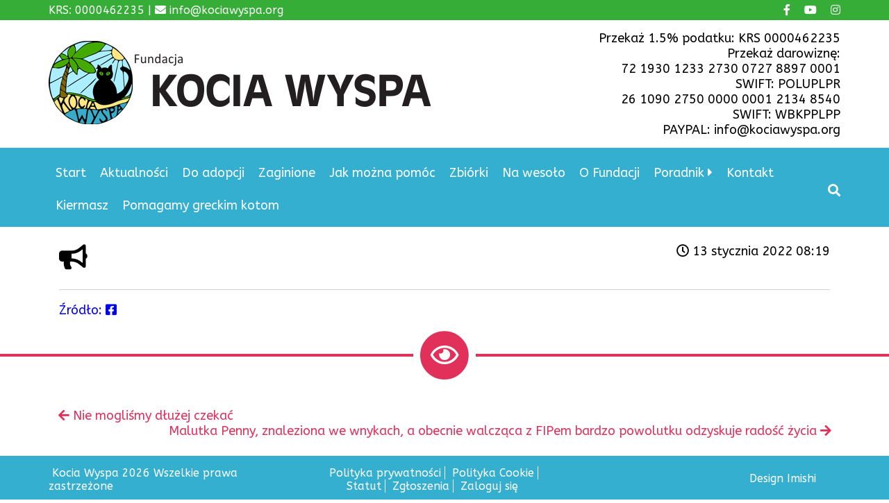

--- FILE ---
content_type: text/html; charset=UTF-8
request_url: https://kociawyspa.org/20484-2/
body_size: 7694
content:
<!DOCTYPE html>
<html lang="pl-PL">
	<head>
		<meta charset="UTF-8">
		<meta name="viewport" content="width=device-width">
		<link rel="profile" href="http://gmpg.org/xfn/11">	
		<meta name="google-site-verification" content="QU0LyyA-X7ZFYUwX01OWLeaGIe1nSIGHP1KrC5SOq-4" />
		<title>Fundacja Kocia Wyspa</title>
<meta name='robots' content='max-image-preview:large' />
	<style>img:is([sizes="auto" i], [sizes^="auto," i]) { contain-intrinsic-size: 3000px 1500px }</style>
	<link rel='dns-prefetch' href='//cdnjs.cloudflare.com' />
<link rel='dns-prefetch' href='//kit.fontawesome.com' />
<script type="text/javascript">
/* <![CDATA[ */
window._wpemojiSettings = {"baseUrl":"https:\/\/s.w.org\/images\/core\/emoji\/16.0.1\/72x72\/","ext":".png","svgUrl":"https:\/\/s.w.org\/images\/core\/emoji\/16.0.1\/svg\/","svgExt":".svg","source":{"concatemoji":"https:\/\/kociawyspa.org\/wp-includes\/js\/wp-emoji-release.min.js?ver=6.8.3"}};
/*! This file is auto-generated */
!function(s,n){var o,i,e;function c(e){try{var t={supportTests:e,timestamp:(new Date).valueOf()};sessionStorage.setItem(o,JSON.stringify(t))}catch(e){}}function p(e,t,n){e.clearRect(0,0,e.canvas.width,e.canvas.height),e.fillText(t,0,0);var t=new Uint32Array(e.getImageData(0,0,e.canvas.width,e.canvas.height).data),a=(e.clearRect(0,0,e.canvas.width,e.canvas.height),e.fillText(n,0,0),new Uint32Array(e.getImageData(0,0,e.canvas.width,e.canvas.height).data));return t.every(function(e,t){return e===a[t]})}function u(e,t){e.clearRect(0,0,e.canvas.width,e.canvas.height),e.fillText(t,0,0);for(var n=e.getImageData(16,16,1,1),a=0;a<n.data.length;a++)if(0!==n.data[a])return!1;return!0}function f(e,t,n,a){switch(t){case"flag":return n(e,"\ud83c\udff3\ufe0f\u200d\u26a7\ufe0f","\ud83c\udff3\ufe0f\u200b\u26a7\ufe0f")?!1:!n(e,"\ud83c\udde8\ud83c\uddf6","\ud83c\udde8\u200b\ud83c\uddf6")&&!n(e,"\ud83c\udff4\udb40\udc67\udb40\udc62\udb40\udc65\udb40\udc6e\udb40\udc67\udb40\udc7f","\ud83c\udff4\u200b\udb40\udc67\u200b\udb40\udc62\u200b\udb40\udc65\u200b\udb40\udc6e\u200b\udb40\udc67\u200b\udb40\udc7f");case"emoji":return!a(e,"\ud83e\udedf")}return!1}function g(e,t,n,a){var r="undefined"!=typeof WorkerGlobalScope&&self instanceof WorkerGlobalScope?new OffscreenCanvas(300,150):s.createElement("canvas"),o=r.getContext("2d",{willReadFrequently:!0}),i=(o.textBaseline="top",o.font="600 32px Arial",{});return e.forEach(function(e){i[e]=t(o,e,n,a)}),i}function t(e){var t=s.createElement("script");t.src=e,t.defer=!0,s.head.appendChild(t)}"undefined"!=typeof Promise&&(o="wpEmojiSettingsSupports",i=["flag","emoji"],n.supports={everything:!0,everythingExceptFlag:!0},e=new Promise(function(e){s.addEventListener("DOMContentLoaded",e,{once:!0})}),new Promise(function(t){var n=function(){try{var e=JSON.parse(sessionStorage.getItem(o));if("object"==typeof e&&"number"==typeof e.timestamp&&(new Date).valueOf()<e.timestamp+604800&&"object"==typeof e.supportTests)return e.supportTests}catch(e){}return null}();if(!n){if("undefined"!=typeof Worker&&"undefined"!=typeof OffscreenCanvas&&"undefined"!=typeof URL&&URL.createObjectURL&&"undefined"!=typeof Blob)try{var e="postMessage("+g.toString()+"("+[JSON.stringify(i),f.toString(),p.toString(),u.toString()].join(",")+"));",a=new Blob([e],{type:"text/javascript"}),r=new Worker(URL.createObjectURL(a),{name:"wpTestEmojiSupports"});return void(r.onmessage=function(e){c(n=e.data),r.terminate(),t(n)})}catch(e){}c(n=g(i,f,p,u))}t(n)}).then(function(e){for(var t in e)n.supports[t]=e[t],n.supports.everything=n.supports.everything&&n.supports[t],"flag"!==t&&(n.supports.everythingExceptFlag=n.supports.everythingExceptFlag&&n.supports[t]);n.supports.everythingExceptFlag=n.supports.everythingExceptFlag&&!n.supports.flag,n.DOMReady=!1,n.readyCallback=function(){n.DOMReady=!0}}).then(function(){return e}).then(function(){var e;n.supports.everything||(n.readyCallback(),(e=n.source||{}).concatemoji?t(e.concatemoji):e.wpemoji&&e.twemoji&&(t(e.twemoji),t(e.wpemoji)))}))}((window,document),window._wpemojiSettings);
/* ]]> */
</script>
<style id='wp-emoji-styles-inline-css' type='text/css'>

	img.wp-smiley, img.emoji {
		display: inline !important;
		border: none !important;
		box-shadow: none !important;
		height: 1em !important;
		width: 1em !important;
		margin: 0 0.07em !important;
		vertical-align: -0.1em !important;
		background: none !important;
		padding: 0 !important;
	}
</style>
<link rel='stylesheet' id='wp-block-library-css' href='https://kociawyspa.org/wp-includes/css/dist/block-library/style.min.css?ver=6.8.3' type='text/css' media='all' />
<style id='classic-theme-styles-inline-css' type='text/css'>
/*! This file is auto-generated */
.wp-block-button__link{color:#fff;background-color:#32373c;border-radius:9999px;box-shadow:none;text-decoration:none;padding:calc(.667em + 2px) calc(1.333em + 2px);font-size:1.125em}.wp-block-file__button{background:#32373c;color:#fff;text-decoration:none}
</style>
<style id='global-styles-inline-css' type='text/css'>
:root{--wp--preset--aspect-ratio--square: 1;--wp--preset--aspect-ratio--4-3: 4/3;--wp--preset--aspect-ratio--3-4: 3/4;--wp--preset--aspect-ratio--3-2: 3/2;--wp--preset--aspect-ratio--2-3: 2/3;--wp--preset--aspect-ratio--16-9: 16/9;--wp--preset--aspect-ratio--9-16: 9/16;--wp--preset--color--black: #000000;--wp--preset--color--cyan-bluish-gray: #abb8c3;--wp--preset--color--white: #ffffff;--wp--preset--color--pale-pink: #f78da7;--wp--preset--color--vivid-red: #cf2e2e;--wp--preset--color--luminous-vivid-orange: #ff6900;--wp--preset--color--luminous-vivid-amber: #fcb900;--wp--preset--color--light-green-cyan: #7bdcb5;--wp--preset--color--vivid-green-cyan: #00d084;--wp--preset--color--pale-cyan-blue: #8ed1fc;--wp--preset--color--vivid-cyan-blue: #0693e3;--wp--preset--color--vivid-purple: #9b51e0;--wp--preset--gradient--vivid-cyan-blue-to-vivid-purple: linear-gradient(135deg,rgba(6,147,227,1) 0%,rgb(155,81,224) 100%);--wp--preset--gradient--light-green-cyan-to-vivid-green-cyan: linear-gradient(135deg,rgb(122,220,180) 0%,rgb(0,208,130) 100%);--wp--preset--gradient--luminous-vivid-amber-to-luminous-vivid-orange: linear-gradient(135deg,rgba(252,185,0,1) 0%,rgba(255,105,0,1) 100%);--wp--preset--gradient--luminous-vivid-orange-to-vivid-red: linear-gradient(135deg,rgba(255,105,0,1) 0%,rgb(207,46,46) 100%);--wp--preset--gradient--very-light-gray-to-cyan-bluish-gray: linear-gradient(135deg,rgb(238,238,238) 0%,rgb(169,184,195) 100%);--wp--preset--gradient--cool-to-warm-spectrum: linear-gradient(135deg,rgb(74,234,220) 0%,rgb(151,120,209) 20%,rgb(207,42,186) 40%,rgb(238,44,130) 60%,rgb(251,105,98) 80%,rgb(254,248,76) 100%);--wp--preset--gradient--blush-light-purple: linear-gradient(135deg,rgb(255,206,236) 0%,rgb(152,150,240) 100%);--wp--preset--gradient--blush-bordeaux: linear-gradient(135deg,rgb(254,205,165) 0%,rgb(254,45,45) 50%,rgb(107,0,62) 100%);--wp--preset--gradient--luminous-dusk: linear-gradient(135deg,rgb(255,203,112) 0%,rgb(199,81,192) 50%,rgb(65,88,208) 100%);--wp--preset--gradient--pale-ocean: linear-gradient(135deg,rgb(255,245,203) 0%,rgb(182,227,212) 50%,rgb(51,167,181) 100%);--wp--preset--gradient--electric-grass: linear-gradient(135deg,rgb(202,248,128) 0%,rgb(113,206,126) 100%);--wp--preset--gradient--midnight: linear-gradient(135deg,rgb(2,3,129) 0%,rgb(40,116,252) 100%);--wp--preset--font-size--small: 13px;--wp--preset--font-size--medium: 20px;--wp--preset--font-size--large: 36px;--wp--preset--font-size--x-large: 42px;--wp--preset--spacing--20: 0.44rem;--wp--preset--spacing--30: 0.67rem;--wp--preset--spacing--40: 1rem;--wp--preset--spacing--50: 1.5rem;--wp--preset--spacing--60: 2.25rem;--wp--preset--spacing--70: 3.38rem;--wp--preset--spacing--80: 5.06rem;--wp--preset--shadow--natural: 6px 6px 9px rgba(0, 0, 0, 0.2);--wp--preset--shadow--deep: 12px 12px 50px rgba(0, 0, 0, 0.4);--wp--preset--shadow--sharp: 6px 6px 0px rgba(0, 0, 0, 0.2);--wp--preset--shadow--outlined: 6px 6px 0px -3px rgba(255, 255, 255, 1), 6px 6px rgba(0, 0, 0, 1);--wp--preset--shadow--crisp: 6px 6px 0px rgba(0, 0, 0, 1);}:where(.is-layout-flex){gap: 0.5em;}:where(.is-layout-grid){gap: 0.5em;}body .is-layout-flex{display: flex;}.is-layout-flex{flex-wrap: wrap;align-items: center;}.is-layout-flex > :is(*, div){margin: 0;}body .is-layout-grid{display: grid;}.is-layout-grid > :is(*, div){margin: 0;}:where(.wp-block-columns.is-layout-flex){gap: 2em;}:where(.wp-block-columns.is-layout-grid){gap: 2em;}:where(.wp-block-post-template.is-layout-flex){gap: 1.25em;}:where(.wp-block-post-template.is-layout-grid){gap: 1.25em;}.has-black-color{color: var(--wp--preset--color--black) !important;}.has-cyan-bluish-gray-color{color: var(--wp--preset--color--cyan-bluish-gray) !important;}.has-white-color{color: var(--wp--preset--color--white) !important;}.has-pale-pink-color{color: var(--wp--preset--color--pale-pink) !important;}.has-vivid-red-color{color: var(--wp--preset--color--vivid-red) !important;}.has-luminous-vivid-orange-color{color: var(--wp--preset--color--luminous-vivid-orange) !important;}.has-luminous-vivid-amber-color{color: var(--wp--preset--color--luminous-vivid-amber) !important;}.has-light-green-cyan-color{color: var(--wp--preset--color--light-green-cyan) !important;}.has-vivid-green-cyan-color{color: var(--wp--preset--color--vivid-green-cyan) !important;}.has-pale-cyan-blue-color{color: var(--wp--preset--color--pale-cyan-blue) !important;}.has-vivid-cyan-blue-color{color: var(--wp--preset--color--vivid-cyan-blue) !important;}.has-vivid-purple-color{color: var(--wp--preset--color--vivid-purple) !important;}.has-black-background-color{background-color: var(--wp--preset--color--black) !important;}.has-cyan-bluish-gray-background-color{background-color: var(--wp--preset--color--cyan-bluish-gray) !important;}.has-white-background-color{background-color: var(--wp--preset--color--white) !important;}.has-pale-pink-background-color{background-color: var(--wp--preset--color--pale-pink) !important;}.has-vivid-red-background-color{background-color: var(--wp--preset--color--vivid-red) !important;}.has-luminous-vivid-orange-background-color{background-color: var(--wp--preset--color--luminous-vivid-orange) !important;}.has-luminous-vivid-amber-background-color{background-color: var(--wp--preset--color--luminous-vivid-amber) !important;}.has-light-green-cyan-background-color{background-color: var(--wp--preset--color--light-green-cyan) !important;}.has-vivid-green-cyan-background-color{background-color: var(--wp--preset--color--vivid-green-cyan) !important;}.has-pale-cyan-blue-background-color{background-color: var(--wp--preset--color--pale-cyan-blue) !important;}.has-vivid-cyan-blue-background-color{background-color: var(--wp--preset--color--vivid-cyan-blue) !important;}.has-vivid-purple-background-color{background-color: var(--wp--preset--color--vivid-purple) !important;}.has-black-border-color{border-color: var(--wp--preset--color--black) !important;}.has-cyan-bluish-gray-border-color{border-color: var(--wp--preset--color--cyan-bluish-gray) !important;}.has-white-border-color{border-color: var(--wp--preset--color--white) !important;}.has-pale-pink-border-color{border-color: var(--wp--preset--color--pale-pink) !important;}.has-vivid-red-border-color{border-color: var(--wp--preset--color--vivid-red) !important;}.has-luminous-vivid-orange-border-color{border-color: var(--wp--preset--color--luminous-vivid-orange) !important;}.has-luminous-vivid-amber-border-color{border-color: var(--wp--preset--color--luminous-vivid-amber) !important;}.has-light-green-cyan-border-color{border-color: var(--wp--preset--color--light-green-cyan) !important;}.has-vivid-green-cyan-border-color{border-color: var(--wp--preset--color--vivid-green-cyan) !important;}.has-pale-cyan-blue-border-color{border-color: var(--wp--preset--color--pale-cyan-blue) !important;}.has-vivid-cyan-blue-border-color{border-color: var(--wp--preset--color--vivid-cyan-blue) !important;}.has-vivid-purple-border-color{border-color: var(--wp--preset--color--vivid-purple) !important;}.has-vivid-cyan-blue-to-vivid-purple-gradient-background{background: var(--wp--preset--gradient--vivid-cyan-blue-to-vivid-purple) !important;}.has-light-green-cyan-to-vivid-green-cyan-gradient-background{background: var(--wp--preset--gradient--light-green-cyan-to-vivid-green-cyan) !important;}.has-luminous-vivid-amber-to-luminous-vivid-orange-gradient-background{background: var(--wp--preset--gradient--luminous-vivid-amber-to-luminous-vivid-orange) !important;}.has-luminous-vivid-orange-to-vivid-red-gradient-background{background: var(--wp--preset--gradient--luminous-vivid-orange-to-vivid-red) !important;}.has-very-light-gray-to-cyan-bluish-gray-gradient-background{background: var(--wp--preset--gradient--very-light-gray-to-cyan-bluish-gray) !important;}.has-cool-to-warm-spectrum-gradient-background{background: var(--wp--preset--gradient--cool-to-warm-spectrum) !important;}.has-blush-light-purple-gradient-background{background: var(--wp--preset--gradient--blush-light-purple) !important;}.has-blush-bordeaux-gradient-background{background: var(--wp--preset--gradient--blush-bordeaux) !important;}.has-luminous-dusk-gradient-background{background: var(--wp--preset--gradient--luminous-dusk) !important;}.has-pale-ocean-gradient-background{background: var(--wp--preset--gradient--pale-ocean) !important;}.has-electric-grass-gradient-background{background: var(--wp--preset--gradient--electric-grass) !important;}.has-midnight-gradient-background{background: var(--wp--preset--gradient--midnight) !important;}.has-small-font-size{font-size: var(--wp--preset--font-size--small) !important;}.has-medium-font-size{font-size: var(--wp--preset--font-size--medium) !important;}.has-large-font-size{font-size: var(--wp--preset--font-size--large) !important;}.has-x-large-font-size{font-size: var(--wp--preset--font-size--x-large) !important;}
:where(.wp-block-post-template.is-layout-flex){gap: 1.25em;}:where(.wp-block-post-template.is-layout-grid){gap: 1.25em;}
:where(.wp-block-columns.is-layout-flex){gap: 2em;}:where(.wp-block-columns.is-layout-grid){gap: 2em;}
:root :where(.wp-block-pullquote){font-size: 1.5em;line-height: 1.6;}
</style>
<link rel='stylesheet' id='theme-style-css' href='https://kociawyspa.org/wp-content/themes/imishiTheme/style.css?ver=6.8.3' type='text/css' media='all' />
<link rel='stylesheet' id='search-morph-css' href='https://kociawyspa.org/wp-content/themes/imishiTheme/css/wp-search.css?ver=6.8.3' type='text/css' media='all' />
<link rel='stylesheet' id='normalize-css' href='https://kociawyspa.org/wp-content/themes/imishiTheme/css/normalize.css?ver=6.8.3' type='text/css' media='all' />
<link rel='stylesheet' id='input-sets-css' href='https://kociawyspa.org/wp-content/themes/imishiTheme/css/inputset1.css?ver=6.8.3' type='text/css' media='all' />
<link rel='stylesheet' id='slick-css' href='https://cdnjs.cloudflare.com/ajax/libs/slick-carousel/1.8.1/slick.min.css?ver=6.8.3' type='text/css' media='all' />
<link rel='stylesheet' id='slick-theme-css' href='https://cdnjs.cloudflare.com/ajax/libs/slick-carousel/1.8.1/slick-theme.min.css?ver=6.8.3' type='text/css' media='all' />
<link rel='stylesheet' id='slick-lightbox-css-css' href='https://cdnjs.cloudflare.com/ajax/libs/slick-lightbox/0.2.12/slick-lightbox.css?ver=6.8.3' type='text/css' media='all' />
<script type="text/javascript" src="https://kociawyspa.org/wp-includes/js/jquery/jquery.min.js?ver=3.7.1" id="jquery-core-js"></script>
<script type="text/javascript" src="https://kociawyspa.org/wp-includes/js/jquery/jquery-migrate.min.js?ver=3.4.1" id="jquery-migrate-js"></script>
<script type="text/javascript" src="https://cdnjs.cloudflare.com/ajax/libs/slick-lightbox/0.2.12/slick-lightbox.js?ver=6.8.3" id="slick-lightboxss-js-js"></script>
<script type="text/javascript" src="https://kit.fontawesome.com/24a372048d.js?ver=6.8.3" id="fontawesome-js"></script>
<link rel="https://api.w.org/" href="https://kociawyspa.org/wp-json/" /><link rel="alternate" title="JSON" type="application/json" href="https://kociawyspa.org/wp-json/wp/v2/posts/20484" /><link rel="EditURI" type="application/rsd+xml" title="RSD" href="https://kociawyspa.org/xmlrpc.php?rsd" />
<meta name="generator" content="WordPress 6.8.3" />
<link rel="canonical" href="https://kociawyspa.org/20484-2/" />
<link rel='shortlink' href='https://kociawyspa.org/?p=20484' />
<link rel="alternate" title="oEmbed (JSON)" type="application/json+oembed" href="https://kociawyspa.org/wp-json/oembed/1.0/embed?url=https%3A%2F%2Fkociawyspa.org%2F20484-2%2F&#038;lang=pl" />
<link rel="alternate" title="oEmbed (XML)" type="text/xml+oembed" href="https://kociawyspa.org/wp-json/oembed/1.0/embed?url=https%3A%2F%2Fkociawyspa.org%2F20484-2%2F&#038;format=xml&#038;lang=pl" />
	<style type="text/css" id="custom-theme-colors">
		.site-top-bar{background-color:#35ad37;}.site-top-bar{color:#ffffff;}.site-top-bar a{color:#ffffff;}.site-header{background-color:;}.site-footer{background-color:#35afd0;}.site-footer{color:#ffffff;}.site-footer a{color:#ffffff;}.site-footer  a:hover{color:#ffffff;}	</style>
<link rel="icon" href="https://kociawyspa.org/wp-content/uploads/2017/11/cropped-cropped-logo-1-32x32.png" sizes="32x32" />
<link rel="icon" href="https://kociawyspa.org/wp-content/uploads/2017/11/cropped-cropped-logo-1-192x192.png" sizes="192x192" />
<link rel="apple-touch-icon" href="https://kociawyspa.org/wp-content/uploads/2017/11/cropped-cropped-logo-1-180x180.png" />
<meta name="msapplication-TileImage" content="https://kociawyspa.org/wp-content/uploads/2017/11/cropped-cropped-logo-1-270x270.png" />
		<style type="text/css" id="wp-custom-css">
			.vertilac-center .slick-slide{
 margin:auto;
}
.search-icon {
    background-color: transparent;
}		</style>
			</head>
	<body class="wp-singular post-template-default single single-post postid-20484 single-format-standard wp-custom-logo wp-theme-imishiTheme" >
	
		<a href="#" id="back-to-top" title="Back to top">&uarr;</a>
		
				<div class="site-top-bar f-left">
			<div class="container clearfix ">
				<div class="top-content">
					KRS: 0000462235 | <i class="fa fa-envelope fa-x"></i> info@kociawyspa.org				</div>
				
				<div class="top-social"><a lass="" href="http://facebook.com/kociawyspa" target="_blank"><i class="fa fa-facebook fa-x"></i></a><a href="https://www.youtube.com/channel/UC14E5r8Xk_hpfo1IWfIld7Q" target="_blank"><i class="fa fa-youtube fa-x"></i></a><a href="https://www.instagram.com/kociawyspa/" target="_blank"><i class="fa fa-instagram fa-x"></i></a></div>				
			</div>
		</div>
				
				<header class="site-header">
		<div class="container f-right f-middle-right">
			<div class="site-logo hide-title">
				<a href="https://kociawyspa.org/">
					    <img src=https://kociawyspa.org/wp-content/uploads/2017/11/logo.png class="img-fluid">
        					<div class="site-titles">
						<h2 class="site-title">Fundacja Kocia Wyspa</h2>
						<h4 class="site-description">Pomagamy kotom bezdomnym i wolno-żyjącym.</h4>
					</div>
				</a href="https://kociawyspa.org/">
			</div>	
			<div class="header-content">
				Przekaż 1.5% podatku: KRS 0000462235<br>
Przekaż darowiznę:<br>
72 1930 1233 2730 0727 8897 0001<br>
SWIFT: POLUPLPR<br>
				26 1090 2750 0000 0001 2134 8540<br>
SWIFT: WBKPPLPP<br>
PAYPAL: info@kociawyspa.org
				</div>
		</div>
		</header>
			
		<div class="site-menu">
			<div class="container">
									<button class="btn collapse-menu" onclick="jQuery('.main-navigation').toggle()"><i class="fa fa-bars"></i></button>
					<nav class="main-navigation">
						<div class="menu-menu-container"><ul id="menu-menu" class="main-menu menu-left"><li id="menu-item-46341" class="menu-item menu-item-type-custom menu-item-object-custom menu-item-46341"><a href="/">Start</a></li>
<li id="menu-item-59" class="menu-item menu-item-type-post_type menu-item-object-page current_page_parent menu-item-59"><a href="https://kociawyspa.org/aktualnosci/">Aktualności</a></li>
<li id="menu-item-334" class="menu-item menu-item-type-taxonomy menu-item-object-cat_status menu-item-334"><a href="https://kociawyspa.org/cat_status/do_adopcji/">Do adopcji</a></li>
<li id="menu-item-614" class="menu-item menu-item-type-taxonomy menu-item-object-category menu-item-614"><a href="https://kociawyspa.org/category/zaginione/">Zaginione</a></li>
<li id="menu-item-5284" class="menu-item menu-item-type-post_type menu-item-object-page menu-item-5284"><a href="https://kociawyspa.org/pomoc/">Jak można pomóc</a></li>
<li id="menu-item-9057" class="menu-item menu-item-type-post_type menu-item-object-page menu-item-9057"><a href="https://kociawyspa.org/zbiorki/">Zbiórki</a></li>
<li id="menu-item-5286" class="menu-item menu-item-type-post_type menu-item-object-page menu-item-5286"><a href="https://kociawyspa.org/kotki_na_wesolo/">Na wesoło</a></li>
<li id="menu-item-5287" class="menu-item menu-item-type-post_type menu-item-object-page menu-item-5287"><a href="https://kociawyspa.org/o-fundacji/">O Fundacji</a></li>
<li id="menu-item-5288" class="menu-item menu-item-type-post_type menu-item-object-page menu-item-has-children menu-item-5288"><a href="https://kociawyspa.org/poradnik/">Poradnik</a>
<ul class="sub-menu">
	<li id="menu-item-28533" class="menu-item menu-item-type-post_type menu-item-object-page menu-item-28533"><a href="https://kociawyspa.org/poradnik/adopcja-dwupakow/">Adopcja dwupaków</a></li>
	<li id="menu-item-18358" class="menu-item menu-item-type-post_type menu-item-object-page menu-item-18358"><a href="https://kociawyspa.org/poradnik/czym-karmic-kota/">Karmienie kota</a></li>
	<li id="menu-item-18349" class="menu-item menu-item-type-post_type menu-item-object-page menu-item-18349"><a href="https://kociawyspa.org/poradnik/sterylizacja-co-to-jest-i-jak-sie-ja-wykonuje/">Sterylizacja</a></li>
	<li id="menu-item-18361" class="menu-item menu-item-type-post_type menu-item-object-page menu-item-18361"><a href="https://kociawyspa.org/poradnik/szczepienia/">Szczepienia</a></li>
	<li id="menu-item-18360" class="menu-item menu-item-type-post_type menu-item-object-page menu-item-18360"><a href="https://kociawyspa.org/poradnik/kocie-choroby/">Kocie choroby</a></li>
	<li id="menu-item-18359" class="menu-item menu-item-type-post_type menu-item-object-page menu-item-18359"><a href="https://kociawyspa.org/poradnik/jakie-zagrozenia-czekaja-koty-w-domu/">Zagrożenia w domu</a></li>
</ul>
</li>
<li id="menu-item-5285" class="menu-item menu-item-type-post_type menu-item-object-page menu-item-5285"><a href="https://kociawyspa.org/kontakt/">Kontakt</a></li>
<li id="menu-item-15550" class="menu-item menu-item-type-custom menu-item-object-custom menu-item-15550"><a target="_blank" href="https://www.facebook.com/groups/kiermasz.pomocy.kotom/">Kiermasz</a></li>
<li id="menu-item-61552" class="menu-item menu-item-type-post_type menu-item-object-page menu-item-61552"><a href="https://kociawyspa.org/pomagamy-greckim-kotom/">Pomagamy greckim kotom</a></li>
</ul></div><div id="morphsearch" class="morphsearch"  onkeypress="return event.keyCode != 13;">
  <form class="morphsearch-form" >
    <div class="input-group">
      <input class="morphsearch-input simplebox form-control" type="search" minlength="3" placeholder="Szukaj" value="" name="s" />
	  <span class="morphsearch-submit" type="submit"><i class="fa fa-search search-icon"></i></span>
    </div>

  </form>
  <div class="morphsearch-content" style="display:none">
  <div class="morph-spinner" style="text-align:center; display:none;"><i class="fa fa-spinner fa-spin fa-4x "></i></div>
    <div class="dummy-column">
      <h2>Strony</h2>
	  <div id="search-page-result"></div>     

    </div>
    <div class="dummy-column">
      <h2>Wpisy</h2>
	  <div id="search-post-result"></div>
    </div>
    <div class="dummy-column">
      <h2>Koty</h2>
	  <div id="search-link-result"></div>
    </div>
  </div>
  <span class="morphsearch-close"  style="display:none"><i class="fa fa-close"></i></span>
</div>					</nav><!-- .main-navigation -->
								
			</div>
		</div>
<div class="cat-full-content" style="display:none">
<i class="fa fa-close" onclick="jQuery('.cat-full-content').hide()"></i>
<div class="full-content">
	<div class="spin-icon"><i class="fa fa-spinner fa-pulse fa-3x fa-fw"></i></div>
	</div>
</div>
<div class="site-content">
	<div id="primary" class="content-area">
		<main id="main" class="site-main" role="main">

			
				<div class="container">					
					<div class="entry-post">
					
											<div class="entry-block">
															<span class="entry-post-meta"><i class="fa fa-clock-o"></i> 13 stycznia 2022 08:19</span>
														<h1 class="entry-title"><i class="fa fa-bullhorn"></i> </h1>								
							<hr/>
							<div class="entry-content">
								</p>
<p><a href="https://www.facebook.com/543100195732787/posts/4851183141591116/" target="_blank" rel="noopener">Źródło: <i class="fa fa-facebook-square"></i></a></p>
							</div>
						</div>
					</div>		
				
				<div class="entry-gallery">
						<div class="cat-carousel">
													</div>
				</div>
					
			</div>	
										
<div class="cat-separator">
		<div class="flex-row red-background cat-separator-border"></div>
		<div class="cat-separator-icon">
			<span class="fa-stack fa-2x red-color">
			  <i class="fa fa-circle fa-stack-2x"></i>
			  <i class="fa fa-eye fa-stack-1x fa-inverse"></i>
			</span>
		</div>
		<div class="flex-row red-background cat-separator-border"></div>
	</div>
	<div class="container">
			<div class="news-navigation">
	<nav class="navigation post-navigation" aria-label="Zobacz inne">
		<h2 class="screen-reader-text">Zobacz inne</h2>
		<div class="nav-links"><div class="nav-previous"><a href="https://kociawyspa.org/nie-moglismy-dluzej-czekac/" rel="prev"><i class="fa fa-arrow-left"></i> <span class="screen-reader-text">Poprzedni wpis:</span> <span class="post-title">Nie mogliśmy dłużej czekać</span></a></div><div class="nav-next"><a href="https://kociawyspa.org/malutka-penny-znaleziona-we-wnykach-a-obecnie-walczaca-z-fipem-bardzo-powolutku-odzyskuje-radosc-zycia/" rel="next"><span class="screen-reader-text">Następny wpis:</span> <span class="post-title">Malutka Penny, znaleziona we wnykach, a obecnie walcząca z FIPem bardzo powolutku odzyskuje radość życia</span> <i class="fa fa-arrow-right"></i></a></div></div>
	</nav></div>
			</div>	

			
		</main><!-- .site-main -->
	</div><!-- .content-area -->

</div><!--side-content-->


	<footer class="site-footer ">
	<div class="container d-flex">
		<div class="footer-content"><a href="/">Kocia Wyspa 2026 Wszelkie prawa zastrzeżone</a></div>
					<nav class="footer-menu" role="navigation">
				<div class="menu-footer-container"><ul id="menu-footer" class="footer-menu"><li id="menu-item-1740" class="menu-item menu-item-type-post_type menu-item-object-page menu-item-1740"><a href="https://kociawyspa.org/polityka-prywatnosci/">Polityka prywatności</a></li>
<li id="menu-item-121" class="menu-item menu-item-type-post_type menu-item-object-page menu-item-121"><a href="https://kociawyspa.org/polityka-cookie/">Polityka Cookie</a></li>
<li id="menu-item-1510" class="menu-item menu-item-type-post_type menu-item-object-page menu-item-1510"><a href="https://kociawyspa.org/statut/">Statut</a></li>
<li id="menu-item-1901" class="menu-item menu-item-type-post_type menu-item-object-page menu-item-1901"><a href="https://kociawyspa.org/zgloszenia/">Zgłoszenia</a></li>
<li><a href="https://kociawyspa.org/wp-login.php">Zaloguj się</a></li></ul></div>			</nav><!-- .social-navigation -->
			<div class="footer-design">Design Imishi</div>	
			</div>
</footer>
	<script type="speculationrules">
{"prefetch":[{"source":"document","where":{"and":[{"href_matches":"\/*"},{"not":{"href_matches":["\/wp-*.php","\/wp-admin\/*","\/wp-content\/uploads\/*","\/wp-content\/*","\/wp-content\/plugins\/*","\/wp-content\/themes\/imishiTheme\/*","\/*\\?(.+)"]}},{"not":{"selector_matches":"a[rel~=\"nofollow\"]"}},{"not":{"selector_matches":".no-prefetch, .no-prefetch a"}}]},"eagerness":"conservative"}]}
</script>
<script type="text/javascript" id="pll_cookie_script-js-after">
/* <![CDATA[ */
(function() {
				var expirationDate = new Date();
				expirationDate.setTime( expirationDate.getTime() + 31536000 * 1000 );
				document.cookie = "pll_language=pl; expires=" + expirationDate.toUTCString() + "; path=/; secure; SameSite=Lax";
			}());
/* ]]> */
</script>
<script type="text/javascript" src="https://cdnjs.cloudflare.com/ajax/libs/slick-carousel/1.8.1/slick.min.js" id="slick-js"></script>
<script type="text/javascript" src="https://kociawyspa.org/wp-content/themes/imishiTheme/js/classie.js" id="search-classie-js"></script>
<script type="text/javascript" src="https://kociawyspa.org/wp-content/themes/imishiTheme/js/wp-search.js" id="search-morph-js"></script>
<!--<script type="text/javascript">
	var lead_info = {
'pos':'bottom',
		'active':true,
		'url':'//przyjacielskadlon.pl/signup',		'params':'src=781a96bd9fa9c34a41d6c316f8460647&sid=[=SID=]'
	};
	</script>
  <script src="//przyjacielskadlon.pl/custom/js/smalllead.js" id="leadScriptTL"></script>--></body>
</html>
<!-- Cached by WP-Optimize (gzip) - https://teamupdraft.com/wp-optimize/ - Last modified: 30 January 2026 22:20 (Europe/Warsaw UTC:1) -->
